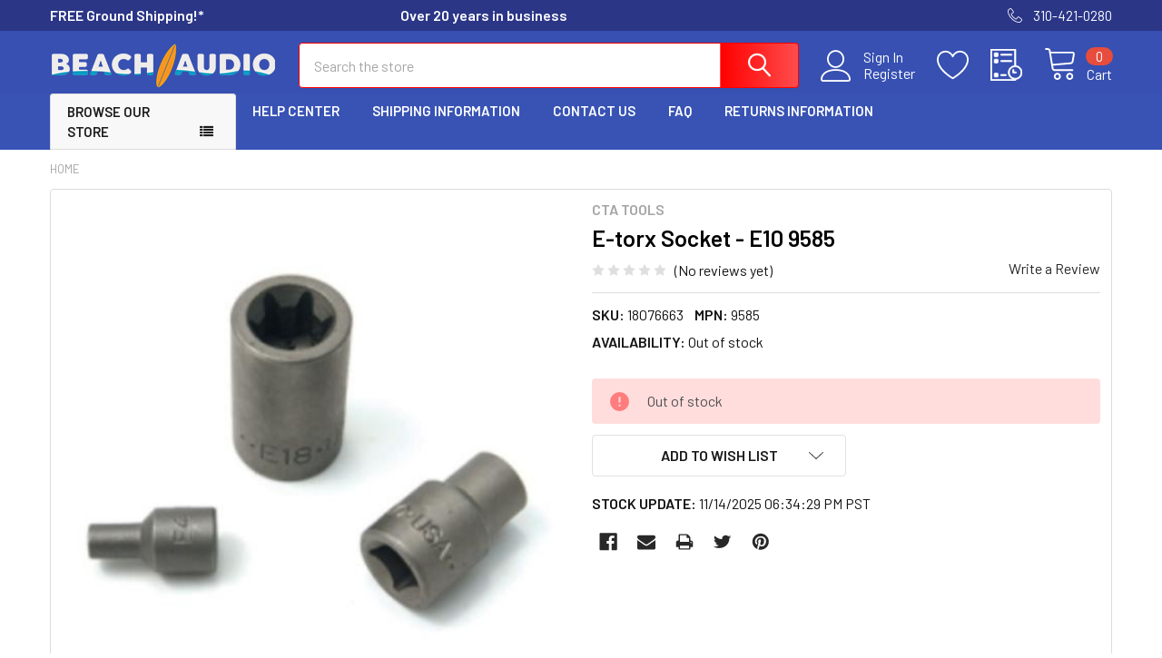

--- FILE ---
content_type: text/html; charset=utf-8
request_url: https://www.google.com/recaptcha/api2/anchor?ar=1&k=6LcjX0sbAAAAACp92-MNpx66FT4pbIWh-FTDmkkz&co=aHR0cHM6Ly93d3cuYmVhY2hhdWRpby5jb206NDQz&hl=en&v=N67nZn4AqZkNcbeMu4prBgzg&size=normal&anchor-ms=20000&execute-ms=30000&cb=d3n4trsvfrby
body_size: 49623
content:
<!DOCTYPE HTML><html dir="ltr" lang="en"><head><meta http-equiv="Content-Type" content="text/html; charset=UTF-8">
<meta http-equiv="X-UA-Compatible" content="IE=edge">
<title>reCAPTCHA</title>
<style type="text/css">
/* cyrillic-ext */
@font-face {
  font-family: 'Roboto';
  font-style: normal;
  font-weight: 400;
  font-stretch: 100%;
  src: url(//fonts.gstatic.com/s/roboto/v48/KFO7CnqEu92Fr1ME7kSn66aGLdTylUAMa3GUBHMdazTgWw.woff2) format('woff2');
  unicode-range: U+0460-052F, U+1C80-1C8A, U+20B4, U+2DE0-2DFF, U+A640-A69F, U+FE2E-FE2F;
}
/* cyrillic */
@font-face {
  font-family: 'Roboto';
  font-style: normal;
  font-weight: 400;
  font-stretch: 100%;
  src: url(//fonts.gstatic.com/s/roboto/v48/KFO7CnqEu92Fr1ME7kSn66aGLdTylUAMa3iUBHMdazTgWw.woff2) format('woff2');
  unicode-range: U+0301, U+0400-045F, U+0490-0491, U+04B0-04B1, U+2116;
}
/* greek-ext */
@font-face {
  font-family: 'Roboto';
  font-style: normal;
  font-weight: 400;
  font-stretch: 100%;
  src: url(//fonts.gstatic.com/s/roboto/v48/KFO7CnqEu92Fr1ME7kSn66aGLdTylUAMa3CUBHMdazTgWw.woff2) format('woff2');
  unicode-range: U+1F00-1FFF;
}
/* greek */
@font-face {
  font-family: 'Roboto';
  font-style: normal;
  font-weight: 400;
  font-stretch: 100%;
  src: url(//fonts.gstatic.com/s/roboto/v48/KFO7CnqEu92Fr1ME7kSn66aGLdTylUAMa3-UBHMdazTgWw.woff2) format('woff2');
  unicode-range: U+0370-0377, U+037A-037F, U+0384-038A, U+038C, U+038E-03A1, U+03A3-03FF;
}
/* math */
@font-face {
  font-family: 'Roboto';
  font-style: normal;
  font-weight: 400;
  font-stretch: 100%;
  src: url(//fonts.gstatic.com/s/roboto/v48/KFO7CnqEu92Fr1ME7kSn66aGLdTylUAMawCUBHMdazTgWw.woff2) format('woff2');
  unicode-range: U+0302-0303, U+0305, U+0307-0308, U+0310, U+0312, U+0315, U+031A, U+0326-0327, U+032C, U+032F-0330, U+0332-0333, U+0338, U+033A, U+0346, U+034D, U+0391-03A1, U+03A3-03A9, U+03B1-03C9, U+03D1, U+03D5-03D6, U+03F0-03F1, U+03F4-03F5, U+2016-2017, U+2034-2038, U+203C, U+2040, U+2043, U+2047, U+2050, U+2057, U+205F, U+2070-2071, U+2074-208E, U+2090-209C, U+20D0-20DC, U+20E1, U+20E5-20EF, U+2100-2112, U+2114-2115, U+2117-2121, U+2123-214F, U+2190, U+2192, U+2194-21AE, U+21B0-21E5, U+21F1-21F2, U+21F4-2211, U+2213-2214, U+2216-22FF, U+2308-230B, U+2310, U+2319, U+231C-2321, U+2336-237A, U+237C, U+2395, U+239B-23B7, U+23D0, U+23DC-23E1, U+2474-2475, U+25AF, U+25B3, U+25B7, U+25BD, U+25C1, U+25CA, U+25CC, U+25FB, U+266D-266F, U+27C0-27FF, U+2900-2AFF, U+2B0E-2B11, U+2B30-2B4C, U+2BFE, U+3030, U+FF5B, U+FF5D, U+1D400-1D7FF, U+1EE00-1EEFF;
}
/* symbols */
@font-face {
  font-family: 'Roboto';
  font-style: normal;
  font-weight: 400;
  font-stretch: 100%;
  src: url(//fonts.gstatic.com/s/roboto/v48/KFO7CnqEu92Fr1ME7kSn66aGLdTylUAMaxKUBHMdazTgWw.woff2) format('woff2');
  unicode-range: U+0001-000C, U+000E-001F, U+007F-009F, U+20DD-20E0, U+20E2-20E4, U+2150-218F, U+2190, U+2192, U+2194-2199, U+21AF, U+21E6-21F0, U+21F3, U+2218-2219, U+2299, U+22C4-22C6, U+2300-243F, U+2440-244A, U+2460-24FF, U+25A0-27BF, U+2800-28FF, U+2921-2922, U+2981, U+29BF, U+29EB, U+2B00-2BFF, U+4DC0-4DFF, U+FFF9-FFFB, U+10140-1018E, U+10190-1019C, U+101A0, U+101D0-101FD, U+102E0-102FB, U+10E60-10E7E, U+1D2C0-1D2D3, U+1D2E0-1D37F, U+1F000-1F0FF, U+1F100-1F1AD, U+1F1E6-1F1FF, U+1F30D-1F30F, U+1F315, U+1F31C, U+1F31E, U+1F320-1F32C, U+1F336, U+1F378, U+1F37D, U+1F382, U+1F393-1F39F, U+1F3A7-1F3A8, U+1F3AC-1F3AF, U+1F3C2, U+1F3C4-1F3C6, U+1F3CA-1F3CE, U+1F3D4-1F3E0, U+1F3ED, U+1F3F1-1F3F3, U+1F3F5-1F3F7, U+1F408, U+1F415, U+1F41F, U+1F426, U+1F43F, U+1F441-1F442, U+1F444, U+1F446-1F449, U+1F44C-1F44E, U+1F453, U+1F46A, U+1F47D, U+1F4A3, U+1F4B0, U+1F4B3, U+1F4B9, U+1F4BB, U+1F4BF, U+1F4C8-1F4CB, U+1F4D6, U+1F4DA, U+1F4DF, U+1F4E3-1F4E6, U+1F4EA-1F4ED, U+1F4F7, U+1F4F9-1F4FB, U+1F4FD-1F4FE, U+1F503, U+1F507-1F50B, U+1F50D, U+1F512-1F513, U+1F53E-1F54A, U+1F54F-1F5FA, U+1F610, U+1F650-1F67F, U+1F687, U+1F68D, U+1F691, U+1F694, U+1F698, U+1F6AD, U+1F6B2, U+1F6B9-1F6BA, U+1F6BC, U+1F6C6-1F6CF, U+1F6D3-1F6D7, U+1F6E0-1F6EA, U+1F6F0-1F6F3, U+1F6F7-1F6FC, U+1F700-1F7FF, U+1F800-1F80B, U+1F810-1F847, U+1F850-1F859, U+1F860-1F887, U+1F890-1F8AD, U+1F8B0-1F8BB, U+1F8C0-1F8C1, U+1F900-1F90B, U+1F93B, U+1F946, U+1F984, U+1F996, U+1F9E9, U+1FA00-1FA6F, U+1FA70-1FA7C, U+1FA80-1FA89, U+1FA8F-1FAC6, U+1FACE-1FADC, U+1FADF-1FAE9, U+1FAF0-1FAF8, U+1FB00-1FBFF;
}
/* vietnamese */
@font-face {
  font-family: 'Roboto';
  font-style: normal;
  font-weight: 400;
  font-stretch: 100%;
  src: url(//fonts.gstatic.com/s/roboto/v48/KFO7CnqEu92Fr1ME7kSn66aGLdTylUAMa3OUBHMdazTgWw.woff2) format('woff2');
  unicode-range: U+0102-0103, U+0110-0111, U+0128-0129, U+0168-0169, U+01A0-01A1, U+01AF-01B0, U+0300-0301, U+0303-0304, U+0308-0309, U+0323, U+0329, U+1EA0-1EF9, U+20AB;
}
/* latin-ext */
@font-face {
  font-family: 'Roboto';
  font-style: normal;
  font-weight: 400;
  font-stretch: 100%;
  src: url(//fonts.gstatic.com/s/roboto/v48/KFO7CnqEu92Fr1ME7kSn66aGLdTylUAMa3KUBHMdazTgWw.woff2) format('woff2');
  unicode-range: U+0100-02BA, U+02BD-02C5, U+02C7-02CC, U+02CE-02D7, U+02DD-02FF, U+0304, U+0308, U+0329, U+1D00-1DBF, U+1E00-1E9F, U+1EF2-1EFF, U+2020, U+20A0-20AB, U+20AD-20C0, U+2113, U+2C60-2C7F, U+A720-A7FF;
}
/* latin */
@font-face {
  font-family: 'Roboto';
  font-style: normal;
  font-weight: 400;
  font-stretch: 100%;
  src: url(//fonts.gstatic.com/s/roboto/v48/KFO7CnqEu92Fr1ME7kSn66aGLdTylUAMa3yUBHMdazQ.woff2) format('woff2');
  unicode-range: U+0000-00FF, U+0131, U+0152-0153, U+02BB-02BC, U+02C6, U+02DA, U+02DC, U+0304, U+0308, U+0329, U+2000-206F, U+20AC, U+2122, U+2191, U+2193, U+2212, U+2215, U+FEFF, U+FFFD;
}
/* cyrillic-ext */
@font-face {
  font-family: 'Roboto';
  font-style: normal;
  font-weight: 500;
  font-stretch: 100%;
  src: url(//fonts.gstatic.com/s/roboto/v48/KFO7CnqEu92Fr1ME7kSn66aGLdTylUAMa3GUBHMdazTgWw.woff2) format('woff2');
  unicode-range: U+0460-052F, U+1C80-1C8A, U+20B4, U+2DE0-2DFF, U+A640-A69F, U+FE2E-FE2F;
}
/* cyrillic */
@font-face {
  font-family: 'Roboto';
  font-style: normal;
  font-weight: 500;
  font-stretch: 100%;
  src: url(//fonts.gstatic.com/s/roboto/v48/KFO7CnqEu92Fr1ME7kSn66aGLdTylUAMa3iUBHMdazTgWw.woff2) format('woff2');
  unicode-range: U+0301, U+0400-045F, U+0490-0491, U+04B0-04B1, U+2116;
}
/* greek-ext */
@font-face {
  font-family: 'Roboto';
  font-style: normal;
  font-weight: 500;
  font-stretch: 100%;
  src: url(//fonts.gstatic.com/s/roboto/v48/KFO7CnqEu92Fr1ME7kSn66aGLdTylUAMa3CUBHMdazTgWw.woff2) format('woff2');
  unicode-range: U+1F00-1FFF;
}
/* greek */
@font-face {
  font-family: 'Roboto';
  font-style: normal;
  font-weight: 500;
  font-stretch: 100%;
  src: url(//fonts.gstatic.com/s/roboto/v48/KFO7CnqEu92Fr1ME7kSn66aGLdTylUAMa3-UBHMdazTgWw.woff2) format('woff2');
  unicode-range: U+0370-0377, U+037A-037F, U+0384-038A, U+038C, U+038E-03A1, U+03A3-03FF;
}
/* math */
@font-face {
  font-family: 'Roboto';
  font-style: normal;
  font-weight: 500;
  font-stretch: 100%;
  src: url(//fonts.gstatic.com/s/roboto/v48/KFO7CnqEu92Fr1ME7kSn66aGLdTylUAMawCUBHMdazTgWw.woff2) format('woff2');
  unicode-range: U+0302-0303, U+0305, U+0307-0308, U+0310, U+0312, U+0315, U+031A, U+0326-0327, U+032C, U+032F-0330, U+0332-0333, U+0338, U+033A, U+0346, U+034D, U+0391-03A1, U+03A3-03A9, U+03B1-03C9, U+03D1, U+03D5-03D6, U+03F0-03F1, U+03F4-03F5, U+2016-2017, U+2034-2038, U+203C, U+2040, U+2043, U+2047, U+2050, U+2057, U+205F, U+2070-2071, U+2074-208E, U+2090-209C, U+20D0-20DC, U+20E1, U+20E5-20EF, U+2100-2112, U+2114-2115, U+2117-2121, U+2123-214F, U+2190, U+2192, U+2194-21AE, U+21B0-21E5, U+21F1-21F2, U+21F4-2211, U+2213-2214, U+2216-22FF, U+2308-230B, U+2310, U+2319, U+231C-2321, U+2336-237A, U+237C, U+2395, U+239B-23B7, U+23D0, U+23DC-23E1, U+2474-2475, U+25AF, U+25B3, U+25B7, U+25BD, U+25C1, U+25CA, U+25CC, U+25FB, U+266D-266F, U+27C0-27FF, U+2900-2AFF, U+2B0E-2B11, U+2B30-2B4C, U+2BFE, U+3030, U+FF5B, U+FF5D, U+1D400-1D7FF, U+1EE00-1EEFF;
}
/* symbols */
@font-face {
  font-family: 'Roboto';
  font-style: normal;
  font-weight: 500;
  font-stretch: 100%;
  src: url(//fonts.gstatic.com/s/roboto/v48/KFO7CnqEu92Fr1ME7kSn66aGLdTylUAMaxKUBHMdazTgWw.woff2) format('woff2');
  unicode-range: U+0001-000C, U+000E-001F, U+007F-009F, U+20DD-20E0, U+20E2-20E4, U+2150-218F, U+2190, U+2192, U+2194-2199, U+21AF, U+21E6-21F0, U+21F3, U+2218-2219, U+2299, U+22C4-22C6, U+2300-243F, U+2440-244A, U+2460-24FF, U+25A0-27BF, U+2800-28FF, U+2921-2922, U+2981, U+29BF, U+29EB, U+2B00-2BFF, U+4DC0-4DFF, U+FFF9-FFFB, U+10140-1018E, U+10190-1019C, U+101A0, U+101D0-101FD, U+102E0-102FB, U+10E60-10E7E, U+1D2C0-1D2D3, U+1D2E0-1D37F, U+1F000-1F0FF, U+1F100-1F1AD, U+1F1E6-1F1FF, U+1F30D-1F30F, U+1F315, U+1F31C, U+1F31E, U+1F320-1F32C, U+1F336, U+1F378, U+1F37D, U+1F382, U+1F393-1F39F, U+1F3A7-1F3A8, U+1F3AC-1F3AF, U+1F3C2, U+1F3C4-1F3C6, U+1F3CA-1F3CE, U+1F3D4-1F3E0, U+1F3ED, U+1F3F1-1F3F3, U+1F3F5-1F3F7, U+1F408, U+1F415, U+1F41F, U+1F426, U+1F43F, U+1F441-1F442, U+1F444, U+1F446-1F449, U+1F44C-1F44E, U+1F453, U+1F46A, U+1F47D, U+1F4A3, U+1F4B0, U+1F4B3, U+1F4B9, U+1F4BB, U+1F4BF, U+1F4C8-1F4CB, U+1F4D6, U+1F4DA, U+1F4DF, U+1F4E3-1F4E6, U+1F4EA-1F4ED, U+1F4F7, U+1F4F9-1F4FB, U+1F4FD-1F4FE, U+1F503, U+1F507-1F50B, U+1F50D, U+1F512-1F513, U+1F53E-1F54A, U+1F54F-1F5FA, U+1F610, U+1F650-1F67F, U+1F687, U+1F68D, U+1F691, U+1F694, U+1F698, U+1F6AD, U+1F6B2, U+1F6B9-1F6BA, U+1F6BC, U+1F6C6-1F6CF, U+1F6D3-1F6D7, U+1F6E0-1F6EA, U+1F6F0-1F6F3, U+1F6F7-1F6FC, U+1F700-1F7FF, U+1F800-1F80B, U+1F810-1F847, U+1F850-1F859, U+1F860-1F887, U+1F890-1F8AD, U+1F8B0-1F8BB, U+1F8C0-1F8C1, U+1F900-1F90B, U+1F93B, U+1F946, U+1F984, U+1F996, U+1F9E9, U+1FA00-1FA6F, U+1FA70-1FA7C, U+1FA80-1FA89, U+1FA8F-1FAC6, U+1FACE-1FADC, U+1FADF-1FAE9, U+1FAF0-1FAF8, U+1FB00-1FBFF;
}
/* vietnamese */
@font-face {
  font-family: 'Roboto';
  font-style: normal;
  font-weight: 500;
  font-stretch: 100%;
  src: url(//fonts.gstatic.com/s/roboto/v48/KFO7CnqEu92Fr1ME7kSn66aGLdTylUAMa3OUBHMdazTgWw.woff2) format('woff2');
  unicode-range: U+0102-0103, U+0110-0111, U+0128-0129, U+0168-0169, U+01A0-01A1, U+01AF-01B0, U+0300-0301, U+0303-0304, U+0308-0309, U+0323, U+0329, U+1EA0-1EF9, U+20AB;
}
/* latin-ext */
@font-face {
  font-family: 'Roboto';
  font-style: normal;
  font-weight: 500;
  font-stretch: 100%;
  src: url(//fonts.gstatic.com/s/roboto/v48/KFO7CnqEu92Fr1ME7kSn66aGLdTylUAMa3KUBHMdazTgWw.woff2) format('woff2');
  unicode-range: U+0100-02BA, U+02BD-02C5, U+02C7-02CC, U+02CE-02D7, U+02DD-02FF, U+0304, U+0308, U+0329, U+1D00-1DBF, U+1E00-1E9F, U+1EF2-1EFF, U+2020, U+20A0-20AB, U+20AD-20C0, U+2113, U+2C60-2C7F, U+A720-A7FF;
}
/* latin */
@font-face {
  font-family: 'Roboto';
  font-style: normal;
  font-weight: 500;
  font-stretch: 100%;
  src: url(//fonts.gstatic.com/s/roboto/v48/KFO7CnqEu92Fr1ME7kSn66aGLdTylUAMa3yUBHMdazQ.woff2) format('woff2');
  unicode-range: U+0000-00FF, U+0131, U+0152-0153, U+02BB-02BC, U+02C6, U+02DA, U+02DC, U+0304, U+0308, U+0329, U+2000-206F, U+20AC, U+2122, U+2191, U+2193, U+2212, U+2215, U+FEFF, U+FFFD;
}
/* cyrillic-ext */
@font-face {
  font-family: 'Roboto';
  font-style: normal;
  font-weight: 900;
  font-stretch: 100%;
  src: url(//fonts.gstatic.com/s/roboto/v48/KFO7CnqEu92Fr1ME7kSn66aGLdTylUAMa3GUBHMdazTgWw.woff2) format('woff2');
  unicode-range: U+0460-052F, U+1C80-1C8A, U+20B4, U+2DE0-2DFF, U+A640-A69F, U+FE2E-FE2F;
}
/* cyrillic */
@font-face {
  font-family: 'Roboto';
  font-style: normal;
  font-weight: 900;
  font-stretch: 100%;
  src: url(//fonts.gstatic.com/s/roboto/v48/KFO7CnqEu92Fr1ME7kSn66aGLdTylUAMa3iUBHMdazTgWw.woff2) format('woff2');
  unicode-range: U+0301, U+0400-045F, U+0490-0491, U+04B0-04B1, U+2116;
}
/* greek-ext */
@font-face {
  font-family: 'Roboto';
  font-style: normal;
  font-weight: 900;
  font-stretch: 100%;
  src: url(//fonts.gstatic.com/s/roboto/v48/KFO7CnqEu92Fr1ME7kSn66aGLdTylUAMa3CUBHMdazTgWw.woff2) format('woff2');
  unicode-range: U+1F00-1FFF;
}
/* greek */
@font-face {
  font-family: 'Roboto';
  font-style: normal;
  font-weight: 900;
  font-stretch: 100%;
  src: url(//fonts.gstatic.com/s/roboto/v48/KFO7CnqEu92Fr1ME7kSn66aGLdTylUAMa3-UBHMdazTgWw.woff2) format('woff2');
  unicode-range: U+0370-0377, U+037A-037F, U+0384-038A, U+038C, U+038E-03A1, U+03A3-03FF;
}
/* math */
@font-face {
  font-family: 'Roboto';
  font-style: normal;
  font-weight: 900;
  font-stretch: 100%;
  src: url(//fonts.gstatic.com/s/roboto/v48/KFO7CnqEu92Fr1ME7kSn66aGLdTylUAMawCUBHMdazTgWw.woff2) format('woff2');
  unicode-range: U+0302-0303, U+0305, U+0307-0308, U+0310, U+0312, U+0315, U+031A, U+0326-0327, U+032C, U+032F-0330, U+0332-0333, U+0338, U+033A, U+0346, U+034D, U+0391-03A1, U+03A3-03A9, U+03B1-03C9, U+03D1, U+03D5-03D6, U+03F0-03F1, U+03F4-03F5, U+2016-2017, U+2034-2038, U+203C, U+2040, U+2043, U+2047, U+2050, U+2057, U+205F, U+2070-2071, U+2074-208E, U+2090-209C, U+20D0-20DC, U+20E1, U+20E5-20EF, U+2100-2112, U+2114-2115, U+2117-2121, U+2123-214F, U+2190, U+2192, U+2194-21AE, U+21B0-21E5, U+21F1-21F2, U+21F4-2211, U+2213-2214, U+2216-22FF, U+2308-230B, U+2310, U+2319, U+231C-2321, U+2336-237A, U+237C, U+2395, U+239B-23B7, U+23D0, U+23DC-23E1, U+2474-2475, U+25AF, U+25B3, U+25B7, U+25BD, U+25C1, U+25CA, U+25CC, U+25FB, U+266D-266F, U+27C0-27FF, U+2900-2AFF, U+2B0E-2B11, U+2B30-2B4C, U+2BFE, U+3030, U+FF5B, U+FF5D, U+1D400-1D7FF, U+1EE00-1EEFF;
}
/* symbols */
@font-face {
  font-family: 'Roboto';
  font-style: normal;
  font-weight: 900;
  font-stretch: 100%;
  src: url(//fonts.gstatic.com/s/roboto/v48/KFO7CnqEu92Fr1ME7kSn66aGLdTylUAMaxKUBHMdazTgWw.woff2) format('woff2');
  unicode-range: U+0001-000C, U+000E-001F, U+007F-009F, U+20DD-20E0, U+20E2-20E4, U+2150-218F, U+2190, U+2192, U+2194-2199, U+21AF, U+21E6-21F0, U+21F3, U+2218-2219, U+2299, U+22C4-22C6, U+2300-243F, U+2440-244A, U+2460-24FF, U+25A0-27BF, U+2800-28FF, U+2921-2922, U+2981, U+29BF, U+29EB, U+2B00-2BFF, U+4DC0-4DFF, U+FFF9-FFFB, U+10140-1018E, U+10190-1019C, U+101A0, U+101D0-101FD, U+102E0-102FB, U+10E60-10E7E, U+1D2C0-1D2D3, U+1D2E0-1D37F, U+1F000-1F0FF, U+1F100-1F1AD, U+1F1E6-1F1FF, U+1F30D-1F30F, U+1F315, U+1F31C, U+1F31E, U+1F320-1F32C, U+1F336, U+1F378, U+1F37D, U+1F382, U+1F393-1F39F, U+1F3A7-1F3A8, U+1F3AC-1F3AF, U+1F3C2, U+1F3C4-1F3C6, U+1F3CA-1F3CE, U+1F3D4-1F3E0, U+1F3ED, U+1F3F1-1F3F3, U+1F3F5-1F3F7, U+1F408, U+1F415, U+1F41F, U+1F426, U+1F43F, U+1F441-1F442, U+1F444, U+1F446-1F449, U+1F44C-1F44E, U+1F453, U+1F46A, U+1F47D, U+1F4A3, U+1F4B0, U+1F4B3, U+1F4B9, U+1F4BB, U+1F4BF, U+1F4C8-1F4CB, U+1F4D6, U+1F4DA, U+1F4DF, U+1F4E3-1F4E6, U+1F4EA-1F4ED, U+1F4F7, U+1F4F9-1F4FB, U+1F4FD-1F4FE, U+1F503, U+1F507-1F50B, U+1F50D, U+1F512-1F513, U+1F53E-1F54A, U+1F54F-1F5FA, U+1F610, U+1F650-1F67F, U+1F687, U+1F68D, U+1F691, U+1F694, U+1F698, U+1F6AD, U+1F6B2, U+1F6B9-1F6BA, U+1F6BC, U+1F6C6-1F6CF, U+1F6D3-1F6D7, U+1F6E0-1F6EA, U+1F6F0-1F6F3, U+1F6F7-1F6FC, U+1F700-1F7FF, U+1F800-1F80B, U+1F810-1F847, U+1F850-1F859, U+1F860-1F887, U+1F890-1F8AD, U+1F8B0-1F8BB, U+1F8C0-1F8C1, U+1F900-1F90B, U+1F93B, U+1F946, U+1F984, U+1F996, U+1F9E9, U+1FA00-1FA6F, U+1FA70-1FA7C, U+1FA80-1FA89, U+1FA8F-1FAC6, U+1FACE-1FADC, U+1FADF-1FAE9, U+1FAF0-1FAF8, U+1FB00-1FBFF;
}
/* vietnamese */
@font-face {
  font-family: 'Roboto';
  font-style: normal;
  font-weight: 900;
  font-stretch: 100%;
  src: url(//fonts.gstatic.com/s/roboto/v48/KFO7CnqEu92Fr1ME7kSn66aGLdTylUAMa3OUBHMdazTgWw.woff2) format('woff2');
  unicode-range: U+0102-0103, U+0110-0111, U+0128-0129, U+0168-0169, U+01A0-01A1, U+01AF-01B0, U+0300-0301, U+0303-0304, U+0308-0309, U+0323, U+0329, U+1EA0-1EF9, U+20AB;
}
/* latin-ext */
@font-face {
  font-family: 'Roboto';
  font-style: normal;
  font-weight: 900;
  font-stretch: 100%;
  src: url(//fonts.gstatic.com/s/roboto/v48/KFO7CnqEu92Fr1ME7kSn66aGLdTylUAMa3KUBHMdazTgWw.woff2) format('woff2');
  unicode-range: U+0100-02BA, U+02BD-02C5, U+02C7-02CC, U+02CE-02D7, U+02DD-02FF, U+0304, U+0308, U+0329, U+1D00-1DBF, U+1E00-1E9F, U+1EF2-1EFF, U+2020, U+20A0-20AB, U+20AD-20C0, U+2113, U+2C60-2C7F, U+A720-A7FF;
}
/* latin */
@font-face {
  font-family: 'Roboto';
  font-style: normal;
  font-weight: 900;
  font-stretch: 100%;
  src: url(//fonts.gstatic.com/s/roboto/v48/KFO7CnqEu92Fr1ME7kSn66aGLdTylUAMa3yUBHMdazQ.woff2) format('woff2');
  unicode-range: U+0000-00FF, U+0131, U+0152-0153, U+02BB-02BC, U+02C6, U+02DA, U+02DC, U+0304, U+0308, U+0329, U+2000-206F, U+20AC, U+2122, U+2191, U+2193, U+2212, U+2215, U+FEFF, U+FFFD;
}

</style>
<link rel="stylesheet" type="text/css" href="https://www.gstatic.com/recaptcha/releases/N67nZn4AqZkNcbeMu4prBgzg/styles__ltr.css">
<script nonce="8Xt7jzR2sPYhUsxM_cBQSw" type="text/javascript">window['__recaptcha_api'] = 'https://www.google.com/recaptcha/api2/';</script>
<script type="text/javascript" src="https://www.gstatic.com/recaptcha/releases/N67nZn4AqZkNcbeMu4prBgzg/recaptcha__en.js" nonce="8Xt7jzR2sPYhUsxM_cBQSw">
      
    </script></head>
<body><div id="rc-anchor-alert" class="rc-anchor-alert"></div>
<input type="hidden" id="recaptcha-token" value="[base64]">
<script type="text/javascript" nonce="8Xt7jzR2sPYhUsxM_cBQSw">
      recaptcha.anchor.Main.init("[\x22ainput\x22,[\x22bgdata\x22,\x22\x22,\[base64]/[base64]/[base64]/[base64]/[base64]/[base64]/[base64]/[base64]/[base64]/[base64]/[base64]/[base64]/[base64]/[base64]\x22,\[base64]\\u003d\\u003d\x22,\[base64]/[base64]/[base64]/Cg2jDi1jCvsKPaUBVwrI4YzrCumrDmQDCqcKSDjRjwpLDmFPCvcOkw6nDhcKZFDURe8O/[base64]/[base64]/DlyrDqCDCq8OjwpY6Py3DkWPDqMKlVcOUw4M+w5Ymw6TCrsO/wq5zUDbCjQ9KQwkcwofDoMKDFsOZwqnClz5ZwpUJAzfDtcOCQMOqD8KSesKDw4/CmHFbw5XCpsKqwr51wpzCuUnDk8KYcMO2w4R1wqjCmw3Ci1pbYBDCgsKHw5RkUE/[base64]/CjE5TOMOrw5zChMKUTcK2VD/[base64]/CrHM0w4fDtHrDgBk2JztZwr4EecKgw5nDn1LDi8KEwr7DkBQoB8ObT8KbHnHDpxvCvx84Kn3Dg1xTdMOfESLCu8OAw5dwMFbDikbDhzXClsOcQ8KcJMKhwp/[base64]/Dk8OiJMKjw67DlUIIcQzChBItwo9kw7zDgRnCrwI1wp/[base64]/[base64]/[base64]/DiMKJInLDhsOtUsK3w57Dol1ePH3CgsO2ZkLCgVBiwqPDn8KVUifDu8OZwoZawo4/IMKxccOtJHPDgivDl2ZPw4YDeSzCn8OKw4jCn8O+wqPCocOBw4J2wqQiwpzDpcKuwofCi8KswoYCwoHDhgzCr0Qnw5/DpMKvwq/Dj8K1w5vDsMKLJVXCvcK2f0IoKcOwJMK+RynCj8KKw7tjw73CoMOEwrPDnBNDYsOVE8KjwpDDtsKnFTHCkAVCw4HDqsK+w67Dq8OQwpQvw78Hwr/DkMOgw4HDo8KuGsKjbBTDscK/[base64]/CmBN+R8K2w5TCgcOqHMO4wrALI8OqNsKJNDREw4ZaX8OqwoHDiVTCvMOgfGc+fgdGw7nCnTAKwp/DmxRFW8KMwq17UcOEw4TDk07DmsOfwqnDhG9pMCPDpsK/[base64]/[base64]/[base64]/w5tzwoLDin15R8KVwqvDscOHcMKyw4PCj8O/dsOzwpHCnQpIWHUZaSjCp8OQw6ZkNcKkVR1MwrDDgGfDuQjDnF8FWcKkw5YHAsKLwow9w57DhMOYH1nDi8K/[base64]/wrEZwqcpwqZMwrNbwpvDumvCo13DqT/DmRvCrzlcE8OmA8KhXkTDpCPDvwoIMMKTwo3CssO7w6BRSMOAHsOpwpnDqcKzDmXDkMOBwqYTwrdBwprClMORcGTCpcKNJcObw47CksK8wqQqwoBhWjfCjsOHWWzCgErCt0geMU5UbcKTwrbCqksUPU3Dg8K1BMOaFcOnLRAGZUQXDi/ChDHDpMOpw4nCg8Knw6hAw4HDlEbDu0XCoULCpsOcw53CgsKgwqAwwpMrEztXTnlQw5jDgVLDvCLChjvCtcKDIA5DXXxFwq4two90fsKsw5ZgYFDCk8KVw4/CrMKQTcO5c8OUw5HCu8Ojwp3ClBrCu8Oqw73DtcKbLm4TwrDCpsO0wq/Dmgl1w7fDgcKQw4HCjyEtw483CsKSeh/CjMK5w6MiZcKhBXrDozVcH1l7QMKGw5QGAxLDjWTCt3h3InE1VCjDpMOFwoPCs1/CiCAhbyYiw74uDy9uwovCt8OSwoJ8w4ZXw4zDuMKCwpEnw4MhwoDDjDTCtCLCoMKrwqfDu2DCk2XDnsOowrguwoN3woB0LsOswr3DgCgUd8KHw6I6KsOFFsOlasKnWClTO8KsBsOpM10DcmRhw7pGw73DsXc/UMKFC3QKwr9VGVvCoDzDt8O6wqAnwo/CvMK3wonDmH/DokI5wrcBWsOew6Rkw5LDgcOAP8Kxw57CsRQIw5tMKcOIw4EYeXI9w7bDv8KLJMO7w4NeZgjCgsO4SsKdw5bChMODw7l8FMOrwqjCvMOmV8K+XiTDisKowrPCtTPDkxLCtMKZwoTCoMO/e8OZwozDl8KVXCbCvkXDpXbCm8KrwqcdwpfClS5/w4p3wrMPCcKkwrHDtwbDqcK7LMKkETxeT8KLGxfDg8OrHT1MBMKfMsKaw45FwpHCohdjA8O5wrIMa2PDgMKuw6zDhsKYwoFnw7PCh35rdcKzwo4zdSTCrcOZZcKDwpDCr8OBSMOWMsK/[base64]/Cq8OuwrnDocOQM8Knw53Ch8OEw511w4bCi8OQw6RpwovCpcK3wqDCgkNnwrLCqznDqMKmCmrCiFrDmxzChhBWK8KMYFPDsT4zw7IswpEgwpLCs3dOwoRWw7PCmcKGw618w57Ds8KrL2p2Y8K3X8O9NMK2wqXCnk/CpADCpQQLwp/CoRPChRAYYsKgwqPCu8Kfw4XDhMOdw7/Cm8KabMKvwqfClg/[base64]/CsFUpwpkIYMK8d2VFw7rDpsKMQXcgGBLDp8KvFnTCoXXCm8KTRsKKXmkXwoRMVMKgwofCrD1OBcO6fcKBElHCmcOTwrRzw4XDrkHDp8KYwoIeawlGwp3CtcKRwrtqwog1BsO/FjBFw5vDjMK2Hl7DrDDCk15AQcOrw5ddH8OAZHJRw7HDsQF0aMKkTMOgwpfDhcOUD8KSwq7Dm0TCjMONDEkkRA1/dlTDnnnDi8KsBMORKsOdTGrDl2kpKCB/BcOHw5Y5w7bDvCJRH1hJBMOTwq0cETpIEDc/w7JowpRwNT5fUcO0w40Jw7kBSnpsE0V9LgTCn8O+HVgLwpXCgMKuEcKAJEbDo1nCqggyWQDDqsKsUMKRdsO4woXDnWbDoA16w5XDmTjCosKxwoERe8O3wqhEwognwp/DkcK4w6/Do8K4ZMKyaC1SEcKXPCcOQcKEwqPDjGnCrcKIwqbClMO3VRjCtjIeZsONCRPCmMOjLcOrQ1zClsO1UcKHX8OZwp/DiA9ew5pqwp3CicOIwqxyOzTDssOOwqkuJBdpw7o1EMOvGRHDkcOkUH5+w5/CvHgXKcOlWETDkcOaw63CtwLCqhHDqsKgwqPCvFNUeMOpHj3CiUzDnMKCw61awo/CusOwwrgBM2HDoitHwoU6KcKgNyxdQ8OowqZaWcOCwqzDvMOXKFnCv8Kgwp7CnRjDl8Kqw5jDmcKww59qwrV6aEVKw6rClztuWsKFw47ClcKcbMOgw5/DrsKrwo5LTw9iEMK/GMKTwqYdAMOuAMOQLsOcwpPDsXvCoCrCusKiwo7DgcOdwrtwbMKrwpfDl28qOhvCvXoCw4M/[base64]/ChxbCvMOZw4TDm8KMwrobRTrCpGZKX8OIZcKdbcKmFcOyZsOVw5BTABTDo8KrfMOCbw5oDsKzw4cUw7rDvMKywpIWw6zDmMO7w5/Dl1dyYzRkbjAbPx7ChMOKw7TCn8KvNzAKUyrCisOJNTVAw6FSX2lGw7khXDJVJsK7w4rChDQYLcOGa8OBfcKew5x1w5DDvjNYw47DtcOeS8KQH8O/AcOZwo9IayHChm3CkMOjAsOOGgXDnVRwKzhzwrkuw6zDpcKyw6RzXcOtwrh7woLCtwhJwqzDmyrDt8KNGgNFwodzD0d5wqjCjmvDs8KPJsKQDxAPecKVwpPDjR7CjcKoccKnwovCuFrDh2wCP8O2O0/CiMKvwqItwqLDu1/[base64]/DnMKkwq/DmsKvw70SFg7Cj2HCjg8ywoldZMOYJ8KJH0DDn8Kxwrwqw7VSSlDCvGjCoMKjEEgyHgV6KVPChsKaw5Amw4/[base64]/w4LDlWt0wprDhsKOw5gUw6RBw47ChMKuVys9LFLDtXVfA8KIe8OZfXDCusOHbmx2w6XDssOZw5rCnFnDv8OaEhpDw5INwr/DuxfCr8Knw73DvcOhwrzDucKdwolAU8KaDFRpwrohcHkyw7IEwrTDvsOmw6ptD8KtKsOeAsKQDEfClELCiyU/w4TCmMK2ZAUQYGHDnwYCJE3CvsKhQ0/DngbDmlHCnn8cw6FYWRnCrsODacKrw6/CssKkw7vCjBUhN8KLdj/DtsKiw7LCsTTDgCLCscO5IcOlbcKHw7Z1wrLCrTVOIWk9w4lJwo9IDjB4W3pVw5csw415w7/DuwEjK3DCu8Kpw4UBwpJEwr/[base64]/Dv8ODwo8wCTxqwqDCo8KfcXnDigJ+w7rDp8Kpwq/CgsO1YcKFfUlTXRBFwrBfwqV+w6JcwqTCjGDDlnnDtgZzw6rDkXcqw4oyQ2tFw6HCuBvDmsK4Cx99IRXDj0jCkcKEaE/Dm8OVw5xXaT4Owqo5d8KJCcKzwqcHw6whZMOObcOUwrVGw67CpxbCvMO9wrgyVMOsw7gUOjLChmp/ZcODTsOAVcKCYcKHNHPDgRjCjHHDiETDhAjDssOTw7JDwpJewqXCvcKnw4LDly18w7pJCsOJwoPDiMOqwqjChRYwOcKrcMKPw4s/[base64]/[base64]/wqbCvcOow4DDsDkvOXTDk2kWwrPCqMO8NcK4wpbDqw3Ct8KCwrjDr8KiJQDCrcODPVsXwpMwGlbCosOKw7/DhcOGLHtdw78nw7bDvl9Lw7AddEHCkCxMw6nDoXvDjTfDjsKufx/DssOmwonDnsKVwrMKHB0zwrFYMsKrPcKHNFzCusOgwqLDrMOKY8O5wrt8K8O8wq/CncKuw4xSA8KqX8K5XUbCh8Ojwo59w5QGwqjCnHrCkMOqwrDCuBjDgMOww5zDvsK3YcOaV1wXw7fCmBAhU8K/wpDDkcK0w5fCrcKdXMK8w5/Dn8KMVMOOwp7DlMKTwq3DhksRPmklw7PCvxrCi1suw6sdNjZawqEWaMObw65xwo7DjsOCBcKNM0NsPVXCnsOWCCFVS8KkwrluOsOTw4DCiC44d8KXJsOfw7nDvjTDicOHw7FrIMOrw5/DhQxfw4jCnMO5wrooKyNJMMO4QBbCnnobwqcAw4jCrCrDnAzDosKowpRewpjDkFHCosOOw7TCoybDhsK1bcOVw4EWfX3Cr8KsbiUmwrs4w6LCg8Krw6nDpsOMNMK3wptaPSTDmMOUCsKBY8OwZcO+w7/ClzDCjMKEw6nCpXdSN1YCw5VlYTLCpsO3JExtJl9Hw4tYw6jCocOKLzTChsOrE3/DosO1w43ChH7CtcK1aMKeTcK6wqhnwqYAw73DkXzCm1vCqsOVw7lEeE0nP8Oawp7DhgHDi8K8Wm7DpkUVw4LCjsOYwokYwqLClcOOwqDDlQnDl2gYD2/CkBB5DsKSWsO1w5Y+aMKkfsOFJkYDw5PCoMOtYB/[base64]/DssKIw5XDtFF/w5dNfcOJwr/CmDPCtMOIKcKfw4fDlx5gWAjDpcOLwr3DgksRbFPDu8KOX8KYw590woPDmcKsRgjCmmDDpwTCosKywqHDmG1nTcKUBMOJHcK9wqxbwpjCjxDDvMK4w4wCB8Oye8KLXsOOR8KWw6ABwr0rwoUoWsOYwqjClsObw49Ow7fDosK/w7t5wqswwoU0w4LDqVVnw4A8w5jDv8KXwpjCuzHCjnjCog/DhS7DvMOQw5jDr8KKwpoeEiAlGhJvTG3CoS3Di8OPw4DDjMKuesKrw7RMNwrCoUVoa3nDhBRiS8O+FcKNMTPDg3rDklfCnzDDqETCu8OZOSVqw5nCs8KsOTrCk8OQY8O5w4kiworDq8KQw47CssO2w6TCssOIKMKKfkPDnMKhFXg/w6/DrgzCqMKZVcKwwrYGw5PCrcOmw5d/w7PCsmRKJMODw5JMKAA+Djg/DlgKdsOqwplFWQ/Dg0HCkwVjREPCvsKhw58Scit0wqM5GXBFf1ZYw4R7wosDwoBaw6bCngXDrRXDqyXCqzvDgn1sCysEeX/CmxJXNMONwrzDo0rCvsKjVsOVN8OMw4bDtsKbNcKcw71Fw4bDsyjCscOCcyIsUhQTwoMZDSgrw5wfwptnDcKEHcOKwqA0FhPCpRPDsW/CmcOFw412dRZAwq/DuMKaNcKlGsKZwpHCl8K2b08SBizCulzCqsKSW8KRYsKfUXnCv8KmTsKrScKHEcO+w4vDpg3DmnMBQMO5wq/CnTnDqBcewrbDksK5w63CssOmEVvChcKNwp0jw5vCscOow5rDuGTDqcKawrPDgzHCpcKzw5rDrnPDmMKSYxPCtcOKwrbDqn3Dh1HDtB1xw59HCsKUWsOowqnCoD/CgcOrw6t8GsKmwqDCmcKzTE4Zwq/DuFTDp8KDwoh5w6AZEsKXDsOzA8OdTygdwoZZV8KBw7/CkzDDhxBSwrbChsKeGsOyw4oRQ8KPWD01wrh3woViYcKBP8OsfsOFX098wpLCnMOiEk0OQE5UWk5GaUDDplYuKsOlecObwqTDl8KaRhJPA8O7A3lkKMOIw63DsDZMw5FXYhLCu0p3KFLDhsOWw5/DucKJAxbCoFZfMTLDn3nDp8KgBUvCiWswwrzCjsOhw7TCvRzDjUQ+w6fCnsO6wq8zw7TCgMOlecODD8KBw6TCj8OsPwkcEWrCusOWHMOPwoRXIsKqLUzDicKiDsKuDEvDkX3Cm8KBw5zCnFbCpMKWI8OEwqrCixAfJiHClxFzw4zDl8KHZsOYcsKWA8Krw7/DuX3CrMOvwrjCscOsPFR4wovCocOtwrHCmAY9bsOWw4PCh0dRwo7Dr8Klw7PDh8Oow7XDg8OLDMKYwo3CokjCt3rDvj5Qw5FXw5nDuHAJwpXClcKFw6HDikgQAWVrG8OMSsKgU8OHSMKVCAVDwpBLw7USwp8nD0bDkzoKFsKjEsKXw7gcwqjDksKuSkbCqWp/w5sdw4nClXJ4w588wqwDLxrDlHZQe15wwobDs8O5OMKVdUnCrcOVwrV3w6TDvcKbNMKNwoklw6M1HH0xwrFtDF7CgXHCuDvDpFnDhgLDg21Kw7TDuz/Dm8O5w7jCvj7Ci8ObNQY3wptUw5YqwrDDucOsfwBkwrAOw5t/XsKQUcO3ZsOldW5xTMKdIjfDicO5bcKtbjF7wo3Dn8Ohw57DrMO+IVkFw744bx/[base64]/CmsOJKsOow5Q2ecOVw5fDv8OOw4Bxw7PDuyzClllvDhc3CHcxSMOnTyzCpg7DqMOiwqbDoMKpw4szw6/CrTIxw71UwobDscODWlEPR8KTesO6H8ObwqPCisKZwrvCnH7DixVaGcOyLMKzW8KFT8O+w4DDgWg2wp3CpVtKwrkdw5Ydw7XDv8K+wpPDj0nCpBPDmMOcLjbDiSLClsO8LXAlwrdlw4LDtsO+w4pAQDrCicOHPmNxCl0fcMO2wpN8wr5sahZ3w6dAwq/[base64]/DmsKYFsKVw7zDh8OtcsOsw6HCmsK4wrHCl8OVdS1Yw5/[base64]/ChADClcOLwo0Dw7p+wpEfwrrDp8KTwoPCjWFAw5YEcS/DusKlwplbWH8bYVZHE2fDg8KKSXEvCxltOMOfMMOKPcKeXyrChsOaHQ/DjsKwBcKcw7nDuh4qIhoDwroFeMO9wr7Crj9gXMKeb3PDscKOw7MGw7s3CcOxNz7DgR3Cln0kw7orw7DDpcKUw5XCon8eAwRwRsKRC8O+eMOYw4rDnDkQwrLCiMO3VBAzY8KiHsOHwpnDtMOVMRnDicKfw5o7w5g1Sz/[base64]/CrHhTaStGwo/[base64]/Doi13wqs8HzfCq1nDr8OBEQ/CoVTCoUvDh8Oka3cNE289wrlywpUpwptmbBAGw7bDscOqwqLCh2MMwr4Cw47DhsOcw5R3w7jCjsOwIks/wqUKNzZSw7PCk1VkaMO6wqXCo1MRaU7CrlZSw57Cl3FUw7TCvMOBYCxjBQ/Djz3CsRUkbhd+w5VhwroKEsOBw6jCrcKCWnI+wqoLWk/CjcKZwpQ+wqYlwqHCi3fDscKsFy3DtGVqS8K/[base64]/Dj8KVwqnCvcOqaMOufMOoRlhMw5ZMw6fDlGjDvsKeV8O8w79DwpDDtg5JagrDpGvDry10wpDCnBAyJ2nDosK0Cjpzw65vTsK/On3CizpXBcKcw6F7w4/CpsK4RgjCisO3wqx6UcOLeGjCohcMwq4Gw4JPCjJaw6rDncO9woxkAmRSMR7CjsKwb8KGH8O7w5Z4aBQ7w5JCwqrCshw/[base64]/[base64]/[base64]/CuBPDsX3DvWPDrcKUw47Ck1rDnMO7w7nDkmjCssOVw6TDmn4Jwot7wr5gw69OJW4DKcOVw6UXwrrDocOYwp3Dk8KzSTLChcKMXDFoAsKsLMKGDcKYw6NcTcK7wrdGUgTCpsKWw7HCgUFsw5fDmSbDoF/[base64]/CkDHCqcKRwoQcWgnCsFR8Gm/DrWUEw5/ClUtVw4nClcKHaETCvsOsw5HDmT5BCU8lw61IMCHCvVYpw47DtcKGwonDqD7CsMOYYUjCu0jCh3FDCz4Sw5kkZMOhAsKyw4jDtw/[base64]/Cny84w4rDohvCtmUswo3Cv8OIw6zDrBnDpMKzIGsmO8Krw5bDgnx1wo/Dg8ObwoHDnMKaEBfCokhdDQ9MdwHChGrDikvDiFllw7cVw7nCv8O6Xkh6w6zDicKJw6gjZlbDh8KyccOgScO/[base64]/DhFsfLsKIwrfDrMO/YXt6worDpcKdOUXDuVgFVgrCrhgjdMOmWzHDkiYzUWHCrcKLRS/ClGQJwr1fGcOlW8K1w5DDoMOawqNewrLCmRDCjsK8w5HClXAsw6zCksKtwrs/woBdM8OQw6gBIcO/amoswqvCu8K1w59FwqFrwp3CnMKhY8OiGMOGIcK+RMK/w6EvcCTCkXXCq8OMwr44fcOOeMKRAwzDmMKswrQMwrjCtSLDkUXCncKFw5Rfw4QYYsKxw4fDlsOnLcO6XMO7woDCjncuw7ljazNywqQdwoYGwpozaBwNw6rCpyoOc8KVwodBw5TDrAXCqTJIdXnCnx/ClcONwp5yworCmA/CqMOWwo/CtMO+ZgxZwqjCj8OfX8OUw4fDggnCtH3Ci8KYwo/Ds8KJLV3DrnrCqHvDr8KKJ8OyXm9HYlc3wozCsAlPw7vDocOcfsOfw5vDsUxSw6FXb8Olw7YAJSp3ASnCh3XCml51f8Ogw6hhaMO3woEoWxbCl2Epw5HDosKEDMKAV8KxCcOewp3CocKBw4VPwoJgbMOsUG7Ds1V2w5PDjizDoCcPw5gLOsOYwpQmwqnDvcOhwoZ/ehkuwpHCp8OYKVzCicKLBcKtwq8/[base64]/CscK9w5Asb1/Do8OOdcOkwoV/wrXDkMKLScKpPXE/[base64]/DhDtcNcOBbTMkICYYw7UCOsKowqfDtxAfHHhvS8OKw78AwqJHwqDDg8OVw7pRF8ODZsOMRjTDqcKUwoEgPMK6dQ5jS8KAdCfDq3lMw50mEcOJM8OEw4hKVD89SsK0NVPDmwNFAHLCtQLDriNtT8K+w73Dt8KdZn9owro7wqdiwr9WXDI0wrIWwqTCvz/DuMKDFmYRE8OmFDgywo4DcVUwFWIxRB1BNsKqT8OuTMObBRvClibDs1NrwoEKSBEJwr/DusKpw7/[base64]/[base64]/KSMOw5PCq8OqUwTCgBNYScOwEcKuHcKmw6svCR/DgcOQw7/CscKnw5XDoTnCtS3DugHDuzDCoxbCn8Obw5XDrn3CgGZtasK3w7LCvh3CtkzDu10dw70VwrzDoMK1w4/[base64]/[base64]/DhTsib2EJHcOPFnfCqMK+wpHDjsKFZ3/DtT90M8KcwoA9QS7CtsKtwphRDWcLT8Ovw63Dny7Dq8OUwrknexXCgWlRw6ldwodvAsKtBBLDrVDDlMOrwr4lw6JZHDXDt8KQPl3DicOEw6PCtMKOWixFI8KFwqnDlE5fbGATwqQ4OE3DoF/CgnpddsOCw5c1w7/Dtk3DpwfCiTPDixfCiXbDmsOnZ8KdZSYGw4kEGj49w48rwr5VNcKXLSEdMAY7HWgQwprDiTfCjCLCkMKBwqI9w7V7wq/DvsKlwpp5EcOewqnDncOmOHTCqEjDqcK+wq4RwrNTwoYPUDnCo251wroWcTfDr8O/Q8OcBVTCqG1vOMKLwp9mTn0GR8O/[base64]/Dg8OXZ2YxJMKcMFpBw70Bw5XDlsOqw4/CvMK2KMKHc8KQe3fDhcKOC8Kgw7TCj8O6K8OtwqbClXTDqmrDkgHDsywwJcK2KcO5UhXDpMKoe3YEw4TCvx7CkFoLwofCv8KVw4Y9wrXCi8O4EMKcKcKdMcOQw6crIyvCpHJHeg/[base64]/DtcO9wqHCsQF+I8K3wrjCpCXCt3TCoMK2w4XDpsOcZBRuHE/Cr3kNe2J4B8OvwpjCjVpzZ3BnQQ7CicKydMK0UsOYGsO7KsKywrMdLQvDgMK5M1bDk8OIw7YmFsKYw6xMw67CpFFoworDpHNnFsOBcMOzQMKXdFnCliLDsi1+w7LDvCvCtQIJOV/[base64]/[base64]/Dh8KcwoFMasOHX8OZKMKiwrpgAcOcwq3Dh8OyR8OdwrDDhcOdSE7DnsK5wqUaN1jDoTTDizheTcOgAggkw6HCnT/CiMOXFjbDkF9JwpITwonCv8OSwpTCpsKbKBHCoHDDuMKsw6TCscKua8O7w6s+wpPCjsKZKWQvRRYQKcKpw7bCn2vDqwHCjDwzwo1/wq7Co8OOMMK/NifDo1MkQcOmwrvCq0B+X3c+wpLClhhmw4BNT3jDjTHCgn41FcKHw4rCn8KOw6ooGQvDlcOnwrvCuMOvJMODbMOYUcKxwpfDskDCphjDqMOmDMKcIV7CtyVbc8Omwq0nNsOGwocKG8K/wptYwr19MsOww7PDjMK9WSdzw6nDicK5MQbDl0LChMONDz/DnQR0O3pVw4nCk3vDsAbDsjkvcUjDvRLDg0IOTCErwq7DjMOmZ2jDq2t7NDZNW8OswpHDrXwhw7MZw7QXw7MOwpDCjcK1FQPDl8K/[base64]/DlQrCjH3CjlvDsylAOMKZJMObw55ewowkwrJqDizCmsKifwrDgsKzR8K7w41VwrhGB8KTw7/ClcOQwo3DjxTDgcKXw5fCnsK4bj7CvXczUcOKwq3DjcKXwrBFDCAfHQDCkQ1gwpTCq2Amw5fDpMO/w5TDocO1wqXDmhTDtsOew5nCuU3Dqk/Dk8KoEggKwpFnfjfCrcOaw5HDrWrDqlbCp8OBLhZQwqgVw582YCc3aVIKbycNE8KMRMOfGsK5w5fCigXCpcKLwqIFd0BrYXLDingIw6TDsMOIw4TCnl9FwqbDjjZQwpvCjiJOw507N8KCw7RwY8KswqoxHBQPw5/Cp3FSXjQ0eMK1wrdbdC9xOsObRGvDrcK7EAjCtMOBAMKcLgXDqMORw6NwKMOEw7NGwqjCs2pnw4vCkUDDpHnChcKuw73CggtcKsOfwpo6ahjCh8OtLGo9w74bBMOEbAxiVcOYwoRoWcKhw7DDgF/Cn8KRwoI3w7p7I8ODw60TcncabB5CwpcFfQ/Dt04uw77DhcKjT0g+asK1J8KgHwhIwpnCtFF8FDpuHsOWworDiAkmwoJUw6dpPG/[base64]/ConJGwrrCpcK+w7zCiQw7woF5w7NsSsO1wqLCkMOHwrvCvsK5aXU7wqfCmsKUVTHCiMOHw7cIw4TDusKgwpJtfE7DvsK3ETfCvcKmwpRyXQZxw54VG8Ohw63DisOJCVtvwo0pesORwoVfPz1ow6JvR3fDjMKWOC3Cg3c5VsOawrXCrsOfw4DDp8O/wr1Xw5fDlMKUwoFPw5TCo8OMwoPCv8KxSxg/[base64]/DjMOLVgnCgkpfw79qw7Btw5zCi8KSwoQMN8KLR0vCoT/Cvw3Clx7DhQAUw4DDj8KoOS0ew542R8OrwoIITcOuSUBBUsO8D8OwQcOswrTCmHrCtnRuFcO4EUjCvcKcwrrCu203wrBeTcOzG8OMwqLDpDh0w5/DkUlYw67CiMK7wo/[base64]/Pn9GIsKfw57DnzglwqLCnnXCsVTDnz9Mw6TDtsK6w6szNG0pwpPCp1PDs8OQewYtw7tmV8KUw6I8wqgjwoXDjwvDnREAw4Mew6Q2w6nDvMOZwp/DhsKBw6k8NMKMw7bCkxbDisOUCgPCu2vCrMOSHwfCs8KCamDDnsOewpA2AnoYwrDCt2k1UcOeWMOcwpjCjATCl8K9e8OjwpDDmionCRLCuQbDp8KHwr9DwqfClcOhwpnDsjvDusKNw5XCqggDw77CuQbDjcKZXjoxIkXDmcKNJH/Cr8KGwrggwpfCoUUVwoppw6PCkFLCjcODw6fCsMOtO8OICcODJsOSA8KxwppTVMOXw7rDgklPS8OIdcKpNsORFsOOAADCh8KrwrE4RRfCjyHDtcOqw43CkmZTwqJMw5vDlxvChWN1wrrDosKyw5nDn1kkw4xmGsO+G8Kcwpt9cMKfNWMvw53CmB7DtsKnwpAcA8K/[base64]/Dv153w5PDg8O8w6LDrwojexTDk1ZVwo0lDcOuwqfCkRPDtMOaw44vwpoawrw1w44/w6jDmcOTw7HDvcKfMcOwwpESw7TCuyMGXMO9G8Ktw5nDqsKjwozDj8KKYcOHwq7CoCtEwrdKwr1oUkDDnk3DnBRCeWkLw5VvD8O5M8Knw6RJFcOSNsO/eQg5wrTCtcKjw7fClVHCpj/Dr2kbw4xzwodvwobCpC8+wrPDgQwZK8KwwpFPwovChsKzw4ESwowGBcKOBlXDmEBvOMKiDgU+wo7Cj8OSZ8OOHyUtw6t2ecKObsK+w6Vsw7LCgsOJVA0ww7MhwoHCiArChMOmWMO2Bn3Dh8OgwoB2w4ssw6jDikrDkVcww74gMyzDvz0WJsOqwp/Dk3NCw57CvsOTHUIBw43CkcOgw5nDnMOmagESwrtVwpvCpx45QC3DsTbClsOuwpDCnzZUIcKDKMKdwprDtyjCllDCn8OxfEpbwq5kCW3CmMOqesO8wqzDnUDClMO7w44YRwJ/w6jDnsOQwo8Rw6PDrnvDoiHDtFMXw4/[base64]/[base64]/DmMOaCWLDpsKGw5ExeznDg8Otw5ZKT8KBWjbDgxpbwqNqw5nDrsO+RcOZwoDCj8KJwpjCsl9ew5fCtMKdNy/[base64]/ClCNSw78GwrLCiF1VwrIeLw/[base64]/DuMOREMO4wq3Dp13DnsO2w5jDkxvDqnbCj8OAHsK1wpwcTBVSwq8ZDhkBworCnMKWw5LCgsKtwrbDuMKpwq15ccO/w7nCqcO6w5U8TSbDtXsyAGs6w4A5w61Ewq/[base64]/T8OqwpxzUVfDh8KTPmRUw5HDm35OwqzDpHTDkxnDhjDCmwtSwpnDnMKswpHClMOcwoUIbcOuZMKXZcOFCgvCjMKPKyhJwrPDh25jwrtAOQUHYxASw7zDlcOdwpbDlsOowp5yw7lIaC8qw5ttLgPCvcO4w77Du8OMw4HCow/[base64]/[base64]/Dn8OnwpvClEYKecOWw47DnMKkfMOpJsOLVRQBw71zw7TCpcKUw67CmMOPA8O3wrVFwokSZ8Kiwp/[base64]/CrXfCihXDhy7Dr3jCrQbDsMOQwoAkLk3CrH9jHcKkw4cYwoLDr8KAwrw+w7xPJ8OCJsKWwpFvP8KzwqDCksKmw6t8w790w6g8wpsQAcOxwoBRTzTCqAQWw4rDshvCh8O/wpM/[base64]/DisOcRStPdQgaw5dawoTDgsOwwqYjw4TCjT4Zw6zCs8OwwpvDjsOQwpjCqMKrb8OGCsOra1sbD8O6G8KgJsKaw5cXw79VHSkEccK6w6puQ8OSwrnCp8KNw7A8ISnCm8OxAMOLwozDtXzDlhoOwpEew6F2wqUPI8O3a8KHw5kqanDDr3DChXTCqsOqTWZzRy4Wwq/[base64]/[base64]/NlfCtMKjIsKfbsKHPm0fwpFmw69jYsOzwoPCoMOGwr96AcK1M2kdw4cNwpbCgXDDn8OAw5o+woXCt8KjIcKQXMKnazQJwoVSIzDDnsKELFILw5rCuMKWWsOdHA/CsVbCmycFbcK1SsO7YcOaE8OJcsOPOMKmw5LCrwzDj1rDgMORaFzCgQTCiMKof8O4w4DDjMKFwrJQw4zCvj47G2HDqcKzw7bDqWrDisK6wq5Cd8OOP8Kwe8Odw7o0w4XDplLCqwfCplLCngPDlQbCpcObw6hCwqfCo8KGwowUwodVwr5swrotw7fCk8OVLR/CvQDCmXnDnMOuZsOSGMOFFcOGcMKEE8KFMh5YQQvCksKVEcOQw7EqMR4LAMOvwqJJFcOlIMOSNcK7wpvDucKqwpAyY8ORET7DsyfDu0rDs2vCrVNkwoc/[base64]/DtnVpH8OSw5LCrzwWVcODwqdGcMKBZwrCrcOdYMKPYcK5SRzCqsKkN8OqQCBTblHCgcKhG8Kdw45xL1Z7w7s6WMKhw7nDmsOrN8KjwrNdawzDo2fCm3N1G8K/a8Oxw43Dtz/[base64]/[base64]/CqMK6JivDukHDu8OzPWjCm8OhRTPCqsO2eWoEw7PCiHnDo8O+VsKZZz/ChsKQw4nCpMOP\x22],null,[\x22conf\x22,null,\x226LcjX0sbAAAAACp92-MNpx66FT4pbIWh-FTDmkkz\x22,0,null,null,null,1,[21,125,63,73,95,87,41,43,42,83,102,105,109,121],[7059694,922],0,null,null,null,null,0,null,0,null,700,1,null,0,\[base64]/76lBhn6iwkZoQoZnOKMAhmv8xEZ\x22,0,0,null,null,1,null,0,0,null,null,null,0],\x22https://www.beachaudio.com:443\x22,null,[1,1,1],null,null,null,0,3600,[\x22https://www.google.com/intl/en/policies/privacy/\x22,\x22https://www.google.com/intl/en/policies/terms/\x22],\x220Y/cW0pMxA5yimC2f6pNvxIsIvusWc5cA4bpMcrM6HQ\\u003d\x22,0,0,null,1,1769985723124,0,0,[180,22,102],null,[156,16,118],\x22RC-3FU7wTl4s7WZRA\x22,null,null,null,null,null,\x220dAFcWeA7R8meQpdXpsI7lPD1cxei9INr4JxhMGPvdeQ0AOSBrBCBFhanBrbAcsyIb_pwkrgKp6ffRT09V9MXrlZl9bPCa4_WKjw\x22,1770068522908]");
    </script></body></html>